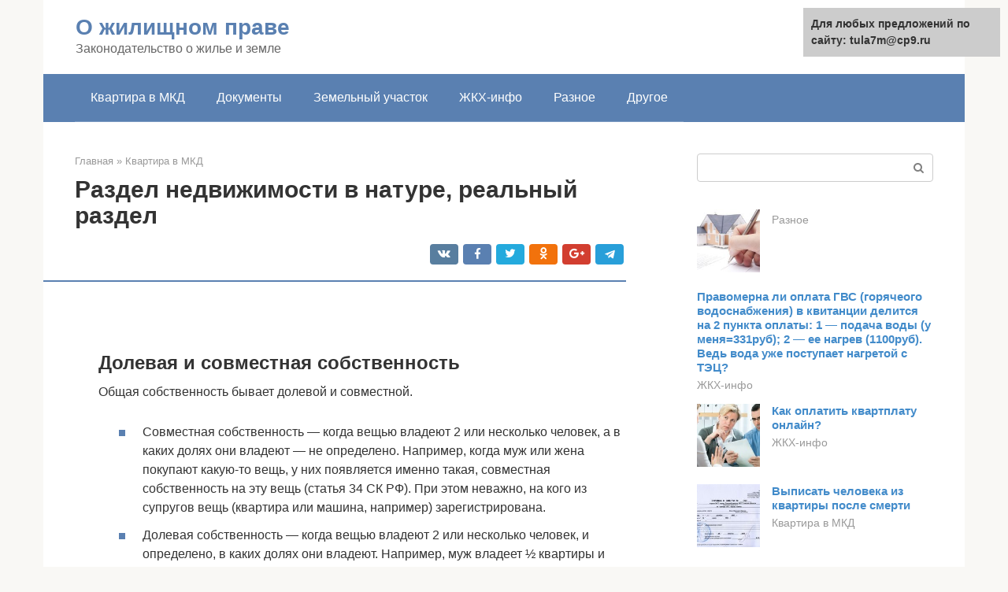

--- FILE ---
content_type: text/html;charset=UTF-8
request_url: https://tula7m.ru/kvartira-v-mkd/vydelenie-doli-v-odnokomnatnoj-kvartire.html
body_size: 22919
content:
<!DOCTYPE html>
<html lang="ru-RU"><head><meta http-equiv="Content-Type" content="text/html; charset=utf-8"><meta charset="UTF-8"><meta name="viewport" content="width=device-width, initial-scale=1"><title>Раздел недвижимости в натуре, реальный раздел</title><link rel="stylesheet" href="https://tula7m.ru/wp-content/cache/min/1/6659f6b8cd60aebf1a10e11bbb4f103f.css" data-minify="1"><meta name="description" content="» Раздел недвижимости в натуре, реальный раздел | Независимая экспертиза, оценка имущества и имущественных прав."><meta name="robots" content="index, follow, max-snippet:-1, max-image-preview:large, max-video-preview:-1"><link rel="canonical" href="https://tula7m.ru/kvartira-v-mkd/vydelenie-doli-v-odnokomnatnoj-kvartire.html"><meta property="og:locale" content="ru_RU"><meta property="og:type" content="article"><meta property="og:title" content="Раздел недвижимости в натуре, реальный раздел"><meta property="og:description" content="» Раздел недвижимости в натуре, реальный раздел | Независимая экспертиза, оценка имущества и имущественных прав."><meta property="og:url" content="https://tula7m.ru/kvartira-v-mkd/vydelenie-doli-v-odnokomnatnoj-kvartire.html"><meta property="og:site_name" content="О жилищном праве"><meta property="article:published_time" content="2020-09-09T09:40:26+00:00"><meta property="og:image" content="https://tula7m.ru/wp-content/uploads/galimg-328_559359.jpg"><meta property="og:image:width" content="670"><meta property="og:image:height" content="200"><meta name="twitter:card" content="summary"><meta name="twitter:label1" content="Написано автором"><meta name="twitter:data1" content="forever">   <style type="text/css">img.wp-smiley,img.emoji{display:inline!important;border:none!important;box-shadow:none!important;height:1em!important;width:1em!important;margin:0 .07em!important;vertical-align:-0.1em!important;background:none!important;padding:0!important}</style>              <link rel="shortcut icon" type="image/png" href="https://tula7m.ru/favicon.ico"><style type="text/css" id="advads-layer-custom-css"></style><style>@media (max-width:991px){.mob-search{display:block;margin-bottom:25px}}@media (min-width:768px){.site-header{background-repeat:no-repeat}}@media (min-width:768px){.site-header{background-position:center center}}.card-slider__category span,.card-slider-container .swiper-pagination-bullet-active,.page-separator,.pagination .current,.pagination a.page-numbers:hover,.entry-content ul>li:before,.btn,.comment-respond .form-submit input,.mob-hamburger span,.page-links__item{background-color:#5a80b1}.spoiler-box,.entry-content ol li:before,.mob-hamburger,.inp:focus,.search-form__text:focus,.entry-content blockquote{border-color:#5a80b1}.entry-content blockquote:before,.spoiler-box__title:after,.sidebar-navigation .menu-item-has-children:after{color:#5a80b1}a,.spanlink,.comment-reply-link,.pseudo-link,.root-pseudo-link{color:#428bca}a:hover,a:focus,a:active,.spanlink:hover,.comment-reply-link:hover,.pseudo-link:hover{color:#e66212}body{color:#333}.site-title,.site-title a{color:#5a80b1}.site-description,.site-description a{color:#666}.main-navigation,.footer-navigation,.main-navigation ul li .sub-menu,.footer-navigation ul li .sub-menu{background-color:#5a80b1}.main-navigation ul li a,.main-navigation ul li .removed-link,.footer-navigation ul li a,.footer-navigation ul li .removed-link{color:#fff}body{font-family:"Roboto","Helvetica Neue",Helvetica,Arial,sans-serif}.site-title,.site-title a{font-family:"Roboto","Helvetica Neue",Helvetica,Arial,sans-serif}.site-description{font-family:"Roboto","Helvetica Neue",Helvetica,Arial,sans-serif}.entry-content h1,.entry-content h2,.entry-content h3,.entry-content h4,.entry-content h5,.entry-content h6,.entry-image__title h1,.entry-title,.entry-title a{font-family:"Roboto","Helvetica Neue",Helvetica,Arial,sans-serif}.main-navigation ul li a,.main-navigation ul li .removed-link,.footer-navigation ul li a,.footer-navigation ul li .removed-link{font-family:"Roboto","Helvetica Neue",Helvetica,Arial,sans-serif}@media (min-width:576px){body{font-size:16px}}@media (min-width:576px){.site-title,.site-title a{font-size:28px}}@media (min-width:576px){.site-description{font-size:16px}}@media (min-width:576px){.main-navigation ul li a,.main-navigation ul li .removed-link,.footer-navigation ul li a,.footer-navigation ul li .removed-link{font-size:16px}}@media (min-width:576px){body{line-height:1.5}}@media (min-width:576px){.site-title,.site-title a{line-height:1.1}}@media (min-width:576px){.main-navigation ul li a,.main-navigation ul li .removed-link,.footer-navigation ul li a,.footer-navigation ul li .removed-link{line-height:1.5}}.scrolltop{background-color:#ccc}.scrolltop:after{color:#fff}.scrolltop{width:50px}.scrolltop{height:50px}.scrolltop:after{content:"\f102"}@media (max-width:767px){.scrolltop{display:none!important}}</style><style type="text/css" id="wp-custom-css"></style></head><body class="post-template-default single single-post postid-3400 single-format-standard "><div id="page" class="site"> <a class="skip-link screen-reader-text" href="#main">Перейти к контенту</a><header id="masthead" class="site-header container" itemscope itemtype="https://schema.org/WPHeader"><div class="site-header-inner "><div class="site-branding"><div class="site-branding-container"><div class="site-title"><a href="https://tula7m.ru/">О жилищном праве</a></div><p class="site-description">Законодательство о жилье и земле</p></div></div><div class="top-menu"></div><div class="mob-hamburger"><span></span></div><div class="mob-search"><form role="search" method="get" id="searchform_6192" action="https://tula7m.ru/" class="search-form"> <label class="screen-reader-text" for="s_6192">Поиск: </label> <input type="text" value="" name="s" id="s_6192" class="search-form__text"> <button type="submit" id="searchsubmit_6192" class="search-form__submit"></button></form></div></div></header><nav id="site-navigation" class="main-navigation container"><div class="main-navigation-inner "><div class="menu-glavnoe-menyu-container"><ul id="header_menu" class="menu"><li id="menu-item-544" class="menu-item menu-item-type-taxonomy menu-item-object-category current-post-ancestor current-menu-parent current-post-parent menu-item-544"><a href="https://tula7m.ru/kvartira-v-mkd">Квартира в МКД</a></li><li id="menu-item-545" class="menu-item menu-item-type-taxonomy menu-item-object-category menu-item-545"><a href="https://tula7m.ru/dokumenty">Документы</a></li><li id="menu-item-546" class="menu-item menu-item-type-taxonomy menu-item-object-category menu-item-546"><a href="https://tula7m.ru/zemelnyj-uchastok">Земельный участок</a></li><li id="menu-item-547" class="menu-item menu-item-type-taxonomy menu-item-object-category menu-item-547"><a href="https://tula7m.ru/zhkh-info">ЖКХ-инфо</a></li><li id="menu-item-548" class="menu-item menu-item-type-taxonomy menu-item-object-category menu-item-548"><a href="https://tula7m.ru/raznoe">Разное</a></li><li id="menu-item-549" class="menu-item menu-item-type-taxonomy menu-item-object-category menu-item-549"><a href="https://tula7m.ru/drugoe">Другое</a></li></ul></div></div></nav><div id="content" class="site-content container"><div style="text-align:center; width:100%; padding-bottom:10px;"><!-- RT --><script type="text/javascript">
<!--
var _acic={dataProvider:10};(function(){var e=document.createElement("script");e.type="text/javascript";e.async=true;e.src="https://www.acint.net/aci.js";var t=document.getElementsByTagName("script")[0];t.parentNode.insertBefore(e,t)})()
//-->
</script><!-- end RT --></div><div itemscope itemtype="https://schema.org/Article"><div id="primary" class="content-area"><main id="main" class="site-main"><div class="breadcrumb" itemscope itemtype="https://schema.org/BreadcrumbList"><span class="breadcrumb-item" itemprop="itemListElement" itemscope itemtype="https://schema.org/ListItem"><a href="https://tula7m.ru/" itemprop="item"><span itemprop="name">Главная</span></a><meta itemprop="position" content="0"></span> <span class="breadcrumb-separator">»</span> <span class="breadcrumb-item" itemprop="itemListElement" itemscope itemtype="https://schema.org/ListItem"><a href="https://tula7m.ru/kvartira-v-mkd" itemprop="item"><span itemprop="name">Квартира в МКД</span></a><meta itemprop="position" content="1"></span></div><article id="post-3400" class="post-3400 post type-post status-publish format-standard has-post-thumbnail  category-kvartira-v-mkd"><header class="entry-header"><h1 class="entry-title" itemprop="headline">Раздел недвижимости в натуре, реальный раздел</h1><div class="entry-meta"> <span class="b-share b-share--small"><span class="b-share__ico b-share__vk js-share-link" data-uri="https://vk.com/share.php?url=https%3A%2F%2Ftula7m.ru%2Fkvartira-v-mkd%2Fvydelenie-doli-v-odnokomnatnoj-kvartire.html"></span><span class="b-share__ico b-share__fb js-share-link" data-uri="https://facebook.com/sharer.php?u=https%3A%2F%2Ftula7m.ru%2Fkvartira-v-mkd%2Fvydelenie-doli-v-odnokomnatnoj-kvartire.html"></span><span class="b-share__ico b-share__tw js-share-link" data-uri="https://twitter.com/share?text=%D0%A0%D0%B0%D0%B7%D0%B4%D0%B5%D0%BB+%D0%BD%D0%B5%D0%B4%D0%B2%D0%B8%D0%B6%D0%B8%D0%BC%D0%BE%D1%81%D1%82%D0%B8+%D0%B2+%D0%BD%D0%B0%D1%82%D1%83%D1%80%D0%B5%2C+%D1%80%D0%B5%D0%B0%D0%BB%D1%8C%D0%BD%D1%8B%D0%B9+%D1%80%D0%B0%D0%B7%D0%B4%D0%B5%D0%BB&amp;url=https%3A%2F%2Ftula7m.ru%2Fkvartira-v-mkd%2Fvydelenie-doli-v-odnokomnatnoj-kvartire.html"></span><span class="b-share__ico b-share__ok js-share-link" data-uri="https://connect.ok.ru/dk?st.cmd=WidgetSharePreview&amp;service=odnoklassniki&amp;st.shareUrl=https%3A%2F%2Ftula7m.ru%2Fkvartira-v-mkd%2Fvydelenie-doli-v-odnokomnatnoj-kvartire.html"></span><span class="b-share__ico b-share__gp js-share-link" data-uri="https://plus.google.com/share?url=https%3A%2F%2Ftula7m.ru%2Fkvartira-v-mkd%2Fvydelenie-doli-v-odnokomnatnoj-kvartire.html"></span><span class="b-share__ico b-share__whatsapp js-share-link js-share-link-no-window" data-uri="whatsapp://send?text=%D0%A0%D0%B0%D0%B7%D0%B4%D0%B5%D0%BB+%D0%BD%D0%B5%D0%B4%D0%B2%D0%B8%D0%B6%D0%B8%D0%BC%D0%BE%D1%81%D1%82%D0%B8+%D0%B2+%D0%BD%D0%B0%D1%82%D1%83%D1%80%D0%B5%2C+%D1%80%D0%B5%D0%B0%D0%BB%D1%8C%D0%BD%D1%8B%D0%B9+%D1%80%D0%B0%D0%B7%D0%B4%D0%B5%D0%BB%20https%3A%2F%2Ftula7m.ru%2Fkvartira-v-mkd%2Fvydelenie-doli-v-odnokomnatnoj-kvartire.html"></span><span class="b-share__ico b-share__viber js-share-link js-share-link-no-window" data-uri="viber://forward?text=%D0%A0%D0%B0%D0%B7%D0%B4%D0%B5%D0%BB+%D0%BD%D0%B5%D0%B4%D0%B2%D0%B8%D0%B6%D0%B8%D0%BC%D0%BE%D1%81%D1%82%D0%B8+%D0%B2+%D0%BD%D0%B0%D1%82%D1%83%D1%80%D0%B5%2C+%D1%80%D0%B5%D0%B0%D0%BB%D1%8C%D0%BD%D1%8B%D0%B9+%D1%80%D0%B0%D0%B7%D0%B4%D0%B5%D0%BB%20https%3A%2F%2Ftula7m.ru%2Fkvartira-v-mkd%2Fvydelenie-doli-v-odnokomnatnoj-kvartire.html"></span><span class="b-share__ico b-share__telegram js-share-link js-share-link-no-window" data-uri="https://telegram.me/share/url?url=https%3A%2F%2Ftula7m.ru%2Fkvartira-v-mkd%2Fvydelenie-doli-v-odnokomnatnoj-kvartire.html&amp;text=%D0%A0%D0%B0%D0%B7%D0%B4%D0%B5%D0%BB+%D0%BD%D0%B5%D0%B4%D0%B2%D0%B8%D0%B6%D0%B8%D0%BC%D0%BE%D1%81%D1%82%D0%B8+%D0%B2+%D0%BD%D0%B0%D1%82%D1%83%D1%80%D0%B5%2C+%D1%80%D0%B5%D0%B0%D0%BB%D1%8C%D0%BD%D1%8B%D0%B9+%D1%80%D0%B0%D0%B7%D0%B4%D0%B5%D0%BB"></span></span></div></header><div class="page-separator"></div><div class="entry-content" itemprop="articleBody"> <br><h2>Долевая и совместная собственность</h2><p>Общая собственность бывает долевой и совместной.</p><ul><li>Совместная собственность — когда вещью владеют 2 или несколько человек, а в каких долях они владеют — не определено. Например, когда муж или жена покупают какую-то вещь, у них появляется именно такая, совместная собственность на эту вещь (статья 34 СК РФ). При этом неважно, на кого из супругов вещь (квартира или машина, например) зарегистрирована.</li><li>Долевая собственность — когда вещью владеют 2 или несколько человек, и определено, в каких долях они владеют. Например, муж владеет ½ квартиры и жена владеет ½ квартиры.</li></ul><p>Важно знать: именно поэтому, чтобы один из супругов мог продать квартиру, нужно нотариально заверенное согласие второго супруга на эту продажу (статья 35 СК РФ). Ведь сделка по продаже совершается от имени одного супруга, а владеют-то продаваемой квартирой оба. Поэтому и требуется согласие второго.</p><div class="epyt-gallery"> <iframe class="lazy lazy-hidden" width="700" height="394" data-lazy-type="iframe" data-src="https://youtube.com/embed/8t89JSVvIJw?feature=oembed" frameborder="0" allow="accelerometer; autoplay; encrypted-media; gyroscope; picture-in-picture" allowfullscreen></iframe><br><iframe class="lazy lazy-hidden" width="700" height="394" data-lazy-type="iframe" data-src="https://youtube.com/embed/UkfUz9Ff0_A?feature=oembed" frameborder="0" allow="accelerometer; autoplay; encrypted-media; gyroscope; picture-in-picture" allowfullscreen></iframe><br><iframe class="lazy lazy-hidden" width="700" height="394" data-lazy-type="iframe" data-src="https://youtube.com/embed/spxPIpxoZ_U?feature=oembed" frameborder="0" allow="accelerometer; autoplay; encrypted-media; gyroscope; picture-in-picture" allowfullscreen></iframe><div class="epyt-gallery-clear"></div></div><h2>Раздел квартиры в долевой собственности</h2><p><span itemprop="image" itemscope itemtype="https://schema.org/ImageObject"></noscript></span></p><p>Квартира, которая находится в совместной собственности, не может быть разделена. Чтобы её разделить, нужно провести выделение доли в квартире, то есть определить, кому из супругов какая часть квартиры принадлежит (статьи 38, 39 СК РФ). Выделение доли в квартире можно провести:</p><ul><li>во время брака;</li><li>во время развода;</li><li>после развода.</li></ul><p>То есть, когда угодно, проще говоря.</p><div class="b-r b-r--after-p"><div id="feedot--phones-block--3637"></div><div style="clear:both; margin-top:0em; margin-bottom:1em;"><a href="https://tula7m.ru/kvartira-v-mkd/tehpasport-na-zemlyu-2.html" target="_blank" rel="nofollow" class="u8558d1c5d5bde24bb96749ede6cd2a1c"><style>.u8558d1c5d5bde24bb96749ede6cd2a1c{padding:0;margin:0;padding-top:1em!important;padding-bottom:1em!important;width:100%;display:block;font-weight:700;background-color:#eaeaea;border:0!important;border-left:4px solid #27AE60!important;text-decoration:none}.u8558d1c5d5bde24bb96749ede6cd2a1c:active,.u8558d1c5d5bde24bb96749ede6cd2a1c:hover{opacity:1;transition:opacity 250ms;webkit-transition:opacity 250ms;text-decoration:none}.u8558d1c5d5bde24bb96749ede6cd2a1c{transition:background-color 250ms;webkit-transition:background-color 250ms;opacity:1;transition:opacity 250ms;webkit-transition:opacity 250ms}.u8558d1c5d5bde24bb96749ede6cd2a1c .ctaText{font-weight:700;color:inherit;text-decoration:none;font-size:16px}.u8558d1c5d5bde24bb96749ede6cd2a1c .postTitle{color:#D35400;text-decoration:underline!important;font-size:16px}.u8558d1c5d5bde24bb96749ede6cd2a1c:hover .postTitle{text-decoration:underline!important}</style><div style="padding-left:1em; padding-right:1em;"><span class="ctaText">Читайте также:</span>  <span class="postTitle">О государственной регистрации прав на недвижимое имуществоСтатья 18. Государственное техническое обследование зданий, сооружений и (или) их составляющих</span></div></a></div></div><p>Выделение доли может проходить:</p><ul><li>добровольно, т.е. супруги просто договариваются, кому какая доля принадлежит. При этом нужно составить соглашение о разделе доли в квартире и заверить его у нотариуса, только тогда оно будет иметь юридическую силу (часть 2 статьи 38 СК РФ). Если супруги будут разводиться, то суд будет учитывать это соглашение;</li><li>по суду. Если супруги не могут договориться, уже суд будет решать, кому что принадлежит (если супруги заявят в суд иск о выделении доли, конечно). При этом суд будет исходить из того, что доли супругов равны (часть 1 статьи 39 СК РФ).</li></ul><p>Важно знать: казалось бы, всё просто. Но тот же принцип «доли супругов равны» имеет массу нюансов и исключений, и суд может признать доли не равными, а отдать одному супругу ⅔ квартиры, а другому ⅓, например. Чтобы узнать тонкости этих ситуаций, запишитесь на консультацию — консультация бесплатна и ни к чему вас не обязывает.</p><div class="epyt-gallery"> <iframe class="lazy lazy-hidden" width="700" height="394" data-lazy-type="iframe" data-src="https://youtube.com/embed/COnRDxkshEA?feature=oembed" frameborder="0" allow="accelerometer; autoplay; encrypted-media; gyroscope; picture-in-picture" allowfullscreen></iframe><br><iframe class="lazy lazy-hidden" width="700" height="394" data-lazy-type="iframe" data-src="https://youtube.com/embed/l9wbE1Q48ss?feature=oembed" frameborder="0" allow="accelerometer; autoplay; encrypted-media; gyroscope; picture-in-picture" allowfullscreen></iframe><div class="epyt-gallery-clear"></div></div><h2>Можно ли разделить квартиру после развода</h2><p>Если квартира является совместной собственностью, то ответ будет однозначным: да, можно. Но разделу в обязательном порядке подлежит только то имущество, которое было куплено за счет совместных средств в период брака. Совместными считаются все средства, полученные от доходов семейной пары за исключением тех средств, которые были получены:</p><ul><li>каждым из супругов до брака;</li><li>в браке, но по специальным назначениям (материнский капитал, денежные выплаты ликвидаторам катастрофы на ЧАЭС и т.п.);</li><li>в дар, в наследство.</li></ul><p>Это важно знать: О признании права собственности на самовольную постройку: образец искового заявления</p><h2>О выделении доли в коммунальной квартире</h2><p>Юридического определения коммунальной квартиры нет. Считается, что коммунальная квартира — это такая квартира, где:</p><ul><li>живёт несколько семей или несколько человек, которые не принадлежат к одной семье;</li><li>каждая семья владеет своей комнатой в квартире.</li></ul><p>Получается, что собственность у каждой семьи — долевая, потому что совместная собственность есть у одной семьи, а тут семьи-то разные.</p><p>Долевая собственность и выделение доли в квартире — это разные вещи. При долевой собственности собственность остаётся общей. Но когда из общей собственности выделяется доля (происходит выдел доли), то эта выделенная доля уже становится не в общей собственности. Эта доля — самостоятельная собственность, она вне общей.</p><p>Владелец комнаты в коммунальной квартире может выделить из неё долю (часть 2 статьи 252 ГК РФ). Как и в случае с одной семьёй, это можно сделать:</p><ul><li>с помощью соглашения с другими собственниками о выделении доли в квартире;</li><li>или через суд.</li></ul><p>Важно знать: запишитесь на бесплатную консультацию, если вас интересует вопрос, как быстро и без юридических ошибок добиться выделения доли в коммунальной квартире.</p><h2>Выдел доли в натуре квартире можно</h2><p>Исключение составляют лишь частные дома. Для обращения в суд с таким вопросом истцу необходимо:</p><ul><li>Получить документ, подтверждающий, что долю действительно можно выделить. Для этого нужно привлечь специальных экспертов, найти их можно в том же БТИ.</li><li>Подать иск к остальным собственникам. В иске нужно полностью описать всю ситуацию – какое помещение требуется выделить, какую недвижимость делят, какие у собственников доли. Если потребуется компенсация (при несоответствии доли и полученного помещения).</li><li>Привести в заявлении расчет.</li></ul><p>Для оформления иска потребуются: документы права собственности на объект; документы из БТИ; заключение экспертов о возможности выделения доли; квитанцию об оплате пошлины; дополнительные документы, если есть (расчет компенсации и другие). При благоприятном решении суда зарегистрировать все в Росреестре.</p><h3>Выделение доли в квартире в натуре</h3><p>К первым относятся договор купли-продажи, свидетельство о наследстве или иные документы, на основании которых субъект получил своё право. Ко второй группе относится свидетельство о праве собственности.</p><h3>Что такое выдел доли в жилом доме в натуре и когда происходит</h3><p><strong>В результате раздела имущества каждому из собственников передаётся отдельное определённое помещение. В первой ситуации при этом право общей собственности утрачивается только тем субъектом, который выделил в натуре площадь, соответствующую его части.</strong></p><p>Важно Остальные собственники по-прежнему владеют оставшейся площадью квартиры на праве общей собственности. Если был произведён раздел имущества, то право общей собственности прекращается у всех участников.</p><p>Компенсация стоимости В соответствии с положениями ГК РФ, если не удаётся в натуре выделить часть жилой площади, точно соответствующую доле гражданина в общей собственности, последнему полагается денежная компенсация.</p><div class="b-r b-r--after-p"><div id="feedot--phones-block--3638"></div><div style="clear:both; margin-top:0em; margin-bottom:1em;"><a href="https://tula7m.ru/kvartira-v-mkd/socialnoe-zhile-v-rossii.html" target="_blank" rel="nofollow" class="u6f4b036e43da963958fb887d391d6b3f"><style>.u6f4b036e43da963958fb887d391d6b3f{padding:0;margin:0;padding-top:1em!important;padding-bottom:1em!important;width:100%;display:block;font-weight:700;background-color:#eaeaea;border:0!important;border-left:4px solid #27AE60!important;text-decoration:none}.u6f4b036e43da963958fb887d391d6b3f:active,.u6f4b036e43da963958fb887d391d6b3f:hover{opacity:1;transition:opacity 250ms;webkit-transition:opacity 250ms;text-decoration:none}.u6f4b036e43da963958fb887d391d6b3f{transition:background-color 250ms;webkit-transition:background-color 250ms;opacity:1;transition:opacity 250ms;webkit-transition:opacity 250ms}.u6f4b036e43da963958fb887d391d6b3f .ctaText{font-weight:700;color:inherit;text-decoration:none;font-size:16px}.u6f4b036e43da963958fb887d391d6b3f .postTitle{color:#D35400;text-decoration:underline!important;font-size:16px}.u6f4b036e43da963958fb887d391d6b3f:hover .postTitle{text-decoration:underline!important}</style><div style="padding-left:1em; padding-right:1em;"><span class="ctaText">Читайте также:</span>  <span class="postTitle">Кому положена субсидия на покупку квартиры</span></div></a></div></div><p>Если размер выделенной площади, наоборот, превышает установленный соотношением доли участника, то этот владелец компенсирует со своей стороны другим собственникам эту разницу.</p><h3>16.03.2017 г. можно ли выделить долю в натуре в приватизированной квартире?</h3><p>В настоящее время в российской правоприменительной практике сложилась позиция, по которой право требовать принудительного выдела доли в квартире в случае недостаточности средств для погашения долгов предоставлено кредитору. Супруги должника, иные собственники квартиры в этом деле не участвуют.</p><p><iframe class="lazy lazy-hidden" title="ВЕРХОВНЫЙ СУД встал на защиту долевой собственности. Новости недвижимости" width="700" height="394" data-lazy-type="iframe" data-src="https://youtube.com/embed/NL8xpGlk9Lo?feature=oembed" frameborder="0" allow="accelerometer; autoplay; encrypted-media; gyroscope; picture-in-picture" allowfullscreen></iframe></p><p>Раздел квартиры. Примеры судебной практики Суды общей юрисдикции часто рассматривают заявления, где заявляется выдел доли квартиры в натуре. Судебная практика по этому вопросу очень разнообразна, так как на исход каждого дела влияет множество факторов.</p><p>Внимание Пример № 1 Для разрешения спора суд может назначить экспертизу для установления технической возможности раздела квартиры, величину затрат на перепланировку и их соотношение с ценой самого объекта. Пример № 2 При невозможности выдела без ущерба всей квартире, собственник имеет возможность получить выплату цены доли другими участниками.</p><h3>Выдел доли в квартире в натуре: судебная практика</h3><p>За регистрацию права взимается пошлина в размере, установленном законодательством РФ в сумме 2000 рублей. Примечание Все действия, производимые с недвижимостью (выдел доли, купля, продажа, обмен и т. д.</p><p>) должны производиться в интересах несовершеннолетних детей, недееспособных граждан, людей с ограниченными возможностями (при их наличии), зарегистрированных и фактически проживающих в доме (квартире), с которым планируется проведение сделки.</p><p>Во избежание затягивания процесса оформления документов и крупных неприятностей с законом, нужно заблаговременно обратиться в органы опеки с просьбой провести выездную оценку дома. Представители органов опеки на основании акта осмотра и оценки вынесут решение, которое будет выдано на руки заявителю.</p><h3>Надоело общее имущество? выход есть – выделение доли</h3><p>После раздела собственности имущество принадлежит бывшим сособственникам в размере их долей.</p><ul><li>Судебный выдел доли Суд производит выдел доли в натуре.<br> В том случае, если выдел доли из общего владения в натуре нельзя совершить или это приведет к причинению несоразмерного ущерба общему имуществу граждан, то остальные сособственники выплачивают собственнику доли ее стоимость.</li></ul><p>После получения денежных средств в виде компенсации собственник полностью утрачивает свои права на долю в имуществе. За счет денежной выплаты устраняется несоразмерность имущества, выделенного в натуре для одного из участников долевой собственности, принадлежащей гражданину доли.</p><p>Если сособственники не возражают, то они также могут получить денежные выплаты в счет компенсации выдела доли в натуральной форме. Нередко возникают ситуации, когда гражданин владеет незначительной долей в общей собственности.</p><h3>Выделение доли в натуре в квартире: судебная практика</h3><p>В таком случае необходимо выполнить следующий алгоритм действий:</p><ul><li>определиться какую часть недвижимости будет выделена каждому из собственников;</li><li>при отсутствии технического паспорта заказать его в БТИ;</li><li>заключить соглашение между владельцами у нотариуса;</li><li>произвести регистрацию вновь образовавшегося объекта недвижимости в регистрационной палате.</li></ul><p>Человек, получающий натуральную часть жилого дома, обязан пройти процедуру регистрации в кадастровой палате и зарегистрировать своё право на недвижимость.</p><p>Остальные собственники дома обязаны написать заявление о внесении изменений в единый Росреестр.</p><p>Для этого необходимо предоставить в соответствующие органы следующий пакет документов:</p><div class="b-r b-r--after-p"><div id="feedot--phones-block--3639"></div><div style="clear:both; margin-top:0em; margin-bottom:1em;"><a href="https://tula7m.ru/kvartira-v-mkd/vhodit-li-lodzhiya-v-zhiluyu-ploshchad-2.html" target="_blank" rel="nofollow" class="u0481129824253288998df5f8ea7ffb3a"><style>.u0481129824253288998df5f8ea7ffb3a{padding:0;margin:0;padding-top:1em!important;padding-bottom:1em!important;width:100%;display:block;font-weight:700;background-color:#eaeaea;border:0!important;border-left:4px solid #27AE60!important;text-decoration:none}.u0481129824253288998df5f8ea7ffb3a:active,.u0481129824253288998df5f8ea7ffb3a:hover{opacity:1;transition:opacity 250ms;webkit-transition:opacity 250ms;text-decoration:none}.u0481129824253288998df5f8ea7ffb3a{transition:background-color 250ms;webkit-transition:background-color 250ms;opacity:1;transition:opacity 250ms;webkit-transition:opacity 250ms}.u0481129824253288998df5f8ea7ffb3a .ctaText{font-weight:700;color:inherit;text-decoration:none;font-size:16px}.u0481129824253288998df5f8ea7ffb3a .postTitle{color:#D35400;text-decoration:underline!important;font-size:16px}.u0481129824253288998df5f8ea7ffb3a:hover .postTitle{text-decoration:underline!important}</style><div style="padding-left:1em; padding-right:1em;"><span class="ctaText">Читайте также:</span>  <span class="postTitle">Жилищный кодекс общая площадь квартиры</span></div></a></div></div><ol><li>Свидетельство о праве собственности на дом или иные право устанавливающие документы;</li><li>Нотариально заверенное соглашение сторон.</li></ol><h3>Выделение доли в натуре</h3><p>Получение компенсации за полагающуюся долю Компенсация положена собственнику, решившему выделиться со стороны остальных владельцев в том случае, когда нет фактической возможности выделить долю в натуральном виде. Размер компенсации оговаривается всеми собственниками дома, при этом заключается соглашение.</p><p>Перед тем как его составить, нужно произвести оценку недвижимости в целом. Если сторонам не удаётся достигнуть взаимовыгодного соглашения, этот вопрос решается в судебном порядке.</p><blockquote><p> Судья выносит решение, о сумме компенсации, отталкиваясь от реальной стоимости недвижимости на момент возникновения спора. Согласно 252 статье ГК РФ, выплата денежной компенсации выделяющемуся допускается взамен выдела доли в натуре.</p></blockquote><p>Выделяющийся собственник имеет право требовать денежного возмещения в качестве замены выделу.</p><h3>Как выделить доли в натуре в жилом доме</h3><p>Раздел по иску третьего лица Иск о выделе доли квартиры в натуре может быть подан не только одним из собственников, но и лицом, которое не имеет отношения к жилому помещению, но чьи имущественные интересы нарушены действиями или поведением собственника.</p><p>Например, при невозможности исполнения договора займа денежных средств кредитор может обратиться в суд с требованием о выделе доли в квартире (или совместном имуществе, если квартира приобретена в браке). При этом он вправе заявить о следующем: 1.</p><blockquote><p> Если выдел доли в квартире в натуре невозможен (маленькая площадь), то в суде заявляется требование об обязании должника продать свою часть жилого помещения другому дольщику по рыночной цене. 2.</p></blockquote><p>Если владельцы доли отказываются приобретать часть квартиры должника, то она реализуется с публичных торгов.</p><h2>Как рассчитать доли</h2><p><span itemprop="image" itemscope itemtype="https://schema.org/ImageObject"></noscript></span></p><p>Когда супруги покупают квартиру, их доли предполагаются равными (статья 39 СК РФ). Но это ничуть не мешает супругам составить соглашение о разделе квартиры по долям и там прописать другие доли.</p><p><strong>Пример:</strong> супруги покупают квартиру за 10 000 000 рублей. Муж вкладывает 8 000 000 своих, жена — 2 000 000 своих. Очевидно, что муж оплатил 80% стоимости квартиры, а жена — 20%. Можно составить соглашение, что мужу принадлежит ⅘ квартиры, жене — ⅕. Если же такого соглашения не составлять, то будет действовать общее правило, что доли супругов равны.</p><p>С выделом доли уже намного сложнее, ведь он предполагает «выделение доли в натуре» (это юридический термин если что), то есть, должно быть изолированное жилое помещение, например, комната. С однокомнатной квартирой так не получится. И вообще, юридические споры с жильём — запутанная и сложная вещь, где каждый случай решается по-своему.</p><h2>Оценка квартиры для суда по разделу имущества</h2><p>Много вопросов задают истцы по поводу оценки квартиры. Некоторые из них необходимо рассмотреть подробнее.</p><h3>Нужно ли прикладывать к иску о разделе квартиры акт независимой оценки на жилое помещение?</h3><p>Если стороны процесса согласны с ценой жилья, указанной в иске, то производить независимую оценку не обязательно.</p><h3>Когда лучше проводить оценку?</h3><p>Никто не может заставить ни истца, ни ответчика проводить оценку до судебного заседания либо в его ходе. Конечно, если есть споры о стоимости делимой квартиры, суд затребует провести независимую экспертизу, но юристы рекомендуют не спешить с ее проведением до суда. Основания для такой осторожности есть, так как если истец проведет оценку до суда, а ответчик в судебном заседании ее оспорит, то:</p><ul><li>суд назначит повторную экспертизу;</li><li>расходы на проведение первоначальной оценки никто не компенсирует;</li><li>если повторная экспертиза покажет, что стоимость при первой оценке была значительно занижена или завышена, то, скорей всего, суд отнесет расходы на ее проведение с истца, то есть истцу придется оплачивать две независимой экспертизы.</li></ul><h3>Что влияет на оценку квартиры?</h3><p>На оценку недвижимости могут повлиять множество факторов:</p><ul><li>место нахождения спорного жилого помещения;</li><li>этажность дома и материал, из которого он построен;</li><li>техническое состояние квартиры;</li><li>ее площадь и планировка.</li></ul><p>Это важно знать: Договор о порядке пользования жилым помещением: образец</p><h3>Кто и как проводит оценку?</h3><p>Независимую оценку имеют право проводить соответствующие организации, имеющие на это лицензию. Сроки проведения устанавливает сам оценщик. По итогам ее проведения заказчик получает заключение, в котором будут указаны следующие сведения:</p><ul><li>реквизиты организации, проводившей экспертизу;</li><li>сведения о квартире, которая оценивалась;</li><li>дата и номер документа;</li><li>выводы;</li><li>подпись, печать, дата составления и, при наличии – перечень приложений.</li></ul><h3>Сколько придется заплатить?</h3><p>Стоимость оценки зависит от конъюнктуры рынка, самого объекта, региона, в Москве или СПб эта цифра может быть в несколько раз выше, чем в остальных регионах. Примерная стоимость оценочной экспертизы в спальном районе Москвы составит 5 тысяч рублей.</p><h2>Почему при выделении доли в квартире нужен юрист</h2><p>Совместное имущество, долевое, выделение доли, определение долей в дробях — всё это не так просто. А когда речь заходит об однокомнатной квартире, ситуация ещё больше запутывается, потому что выдел доли в однокомнатной квартире всегда стоит под большим вопросом.</p><p>Когда проводится какое-то юридическое действие, будь то заключение соглашения о выделе доли в квартире или подача иска в суд по тому же вопросу, нужно, чтобы в документах не было юридически неточных формулировок – точность необходима везде.</p><p>Конечно, можно скачать образцы исков в интернете, но они специально написаны так, чтобы подходить к любой ситуации. А значит, нюансы вашего дела не будут учтены. А нюансы в юриспруденции — это очень важно.</p><p><span itemprop="image" itemscope itemtype="https://schema.org/ImageObject"></noscript></span></p><h2>Ипотечный кредит после развода, если супруги созаемщики</h2><p>Покупая квартиру, супруги становятся владельцами совместной собственности. Распоряжение имуществом производится по их обоюдному согласию. В случае расторжения брака супруги могут договориться о разделе квартиры, закрепив за собой право собственности на определенную долю.</p><p>Челябинск, проспект Победы, д. Российское законодательство изменилось с Сделки по отчуждению долей в праве общей собственности на недвижимое имущество, в том числе при отчуждении всеми участниками долевой собственности своих долей по одной сделке, подлежат нотариальному удостоверению.</p><div class="b-r b-r--after-p"><div id="feedot--phones-block--3640"></div><div style="clear:both; margin-top:0em; margin-bottom:1em;"><a href="https://tula7m.ru/kvartira-v-mkd/kak-dolgo-delaetsya-2.html" target="_blank" rel="nofollow" class="u4baf6a59da196389d245b78f95681e70"><style>.u4baf6a59da196389d245b78f95681e70{padding:0;margin:0;padding-top:1em!important;padding-bottom:1em!important;width:100%;display:block;font-weight:700;background-color:#eaeaea;border:0!important;border-left:4px solid #27AE60!important;text-decoration:none}.u4baf6a59da196389d245b78f95681e70:active,.u4baf6a59da196389d245b78f95681e70:hover{opacity:1;transition:opacity 250ms;webkit-transition:opacity 250ms;text-decoration:none}.u4baf6a59da196389d245b78f95681e70{transition:background-color 250ms;webkit-transition:background-color 250ms;opacity:1;transition:opacity 250ms;webkit-transition:opacity 250ms}.u4baf6a59da196389d245b78f95681e70 .ctaText{font-weight:700;color:inherit;text-decoration:none;font-size:16px}.u4baf6a59da196389d245b78f95681e70 .postTitle{color:#D35400;text-decoration:underline!important;font-size:16px}.u4baf6a59da196389d245b78f95681e70:hover .postTitle{text-decoration:underline!important}</style><div style="padding-left:1em; padding-right:1em;"><span class="ctaText">Читайте также:</span>  <span class="postTitle">Сроки изготовления различных типов карт Сбербанка</span></div></a></div></div><p>Доли в квартире далеко не всегда бывает достаточно для комфортного проживания. И хуже всего, когда полноценно распоряжаться всем жильем не получается просто из-за того, что незначительная его часть принадлежит какому-то дальнему родственнику или вообще стороннему человеку, который тут даже и не обитает. В такой ситуации можно попробовать отсудить его долю, но нужно быть готовым к том, что владельцу придется выплатить определенную компенсацию. Самый простой вариант решить проблему с долями в квартире — договориться о ее покупке.</p><h2>Услуги наших юристов</h2><ul><li>бесплатная юридическая консультация по вопросам выделения доли в квартире с помощью соглашения или через суд;</li><li>составление соглашения о выделе доли;</li><li>подготовка иска, сбор документов, которые необходимо подать в суд;</li><li>представительство в суде.</li></ul><p>Запишитесь на бесплатную консультацию, чтобы точно знать, как действовать в вашей ситуации, тем более, что консультация бесплатна и ни к чему вас не обязывает. Для записи достаточно оставить сообщение в форме ниже или самостоятельно позвонить по телефону. При этом Вы потратите всего минут 15 времени, но получите юридические рекомендации, которые уберегут вас от возможных ошибок, которые могут стоить месяцев и десятков тысяч рублей.</p><h2>Выделить ребенку</h2><p>Каждому из супругов и их детям должна принадлежать определенная часть квартиры. Право детей на долю в недвижимом имуществе закреплено законодательно.</p><p>За исполнением законных требований следят Органы опеки и попечительства (ООиП). С этой инстанцией собственникам придется согласовывать процедуру выделения доли.</p><p>Порядок действий практически не меняется:</p><ul><li>Определиться с условиями разделения квартиры и составить соглашение.</li><li>Собрать необходимые документы.</li><li>Подать их в Росреестр и ООиП.</li><li>Дождаться решения Росреестра и органов опеки, а затем пройти госрегистрацию прав каждого собственника.</li></ul><p>В конце они должны получить разрешение от ООиП. <strong>Важное условие:</strong> доля несовершеннолетнего ребенка в новом помещении должна составить не меньше той, что была у него в прежнем месте жительства.</p><p><span itemprop="image" itemscope itemtype="https://schema.org/ImageObject"></noscript></span><br> Всё лучшее — детям!</p><blockquote><p> При оформлении развода и выделении долей тот, кто будет воспитывать ребенка, имеет право на большую часть квартиры.</p></blockquote><h3>В ипотечной квартире</h3><p>Жилье, купленное в ипотеку, может быть поделено посредством заключения дополнительного соглашения с банком. В нем указывают условия выделения долей из основного договора. В результате, долг заемщиков по кредиту распределяется строго пропорционально размеру частей квартиры, которые им принадлежат.</p><p>Перед оформлением выделение следует получить письменное согласие от банка. Главное требование – каждый дольщик должен подтвердить свою финансовую состоятельность, способность платить по взятому кредиту.</p><p>Соответственно <strong>выделить долю ребенку в ипотечной квартире</strong> не получится, сперва нужно будет закрыть ипотеку. А если же закон требует выделение доли несовершеннолетнему (если например часть ипотеки гасится материнским капиталом), то делается нотариальное обязательство, что после закрытия ипотеки, соответствующая доля в квартире будет выделяться ребенку.</p><h3>По материнскому капиталу</h3><p>Перед тем как перевести средства материнского капитала на счет продавца, Пенсионный Фонд запросит заверенный документ об исполнении обязательств перед покупателем. Эта мера гарантирует, что нынешний собственник жилья в следующие полгода передаст квартиру приобретателю в общую собственность. Далее доли выделяют по общему согласию, подписав соответствующий договор.</p><p><strong>Отличительная особенность</strong> это время, которое понадобится на проведение всей процедуры. ПФ запрашивает много документов и довольно долго их одобряет. Может понадобиться до двух месяцев, прежде чем сделку пропустят, и можно начать оформлять права в Росреестре.</p><div class="b-r b-r--after-article"><div id="feedot--phones-block--3642"></div></div></div></article><div class="entry-rating"><div class="entry-bottom__header">Рейтинг</div><div class="star-rating js-star-rating star-rating--score-5" data-post-id="3400" data-rating-count="2" data-rating-sum="10" data-rating-value="5"><span class="star-rating-item js-star-rating-item" data-score="1"><svg aria-hidden="true" role="img" xmlns="https://w3.org/2000/svg" viewbox="0 0 576 512" class="i-ico"><path fill="currentColor" d="M259.3 17.8L194 150.2 47.9 171.5c-26.2 3.8-36.7 36.1-17.7 54.6l105.7 103-25 145.5c-4.5 26.3 23.2 46 46.4 33.7L288 439.6l130.7 68.7c23.2 12.2 50.9-7.4 46.4-33.7l-25-145.5 105.7-103c19-18.5 8.5-50.8-17.7-54.6L382 150.2 316.7 17.8c-11.7-23.6-45.6-23.9-57.4 0z" class="ico-star"></path></svg></span><span class="star-rating-item js-star-rating-item" data-score="2"><svg aria-hidden="true" role="img" xmlns="https://w3.org/2000/svg" viewbox="0 0 576 512" class="i-ico"><path fill="currentColor" d="M259.3 17.8L194 150.2 47.9 171.5c-26.2 3.8-36.7 36.1-17.7 54.6l105.7 103-25 145.5c-4.5 26.3 23.2 46 46.4 33.7L288 439.6l130.7 68.7c23.2 12.2 50.9-7.4 46.4-33.7l-25-145.5 105.7-103c19-18.5 8.5-50.8-17.7-54.6L382 150.2 316.7 17.8c-11.7-23.6-45.6-23.9-57.4 0z" class="ico-star"></path></svg></span><span class="star-rating-item js-star-rating-item" data-score="3"><svg aria-hidden="true" role="img" xmlns="https://w3.org/2000/svg" viewbox="0 0 576 512" class="i-ico"><path fill="currentColor" d="M259.3 17.8L194 150.2 47.9 171.5c-26.2 3.8-36.7 36.1-17.7 54.6l105.7 103-25 145.5c-4.5 26.3 23.2 46 46.4 33.7L288 439.6l130.7 68.7c23.2 12.2 50.9-7.4 46.4-33.7l-25-145.5 105.7-103c19-18.5 8.5-50.8-17.7-54.6L382 150.2 316.7 17.8c-11.7-23.6-45.6-23.9-57.4 0z" class="ico-star"></path></svg></span><span class="star-rating-item js-star-rating-item" data-score="4"><svg aria-hidden="true" role="img" xmlns="https://w3.org/2000/svg" viewbox="0 0 576 512" class="i-ico"><path fill="currentColor" d="M259.3 17.8L194 150.2 47.9 171.5c-26.2 3.8-36.7 36.1-17.7 54.6l105.7 103-25 145.5c-4.5 26.3 23.2 46 46.4 33.7L288 439.6l130.7 68.7c23.2 12.2 50.9-7.4 46.4-33.7l-25-145.5 105.7-103c19-18.5 8.5-50.8-17.7-54.6L382 150.2 316.7 17.8c-11.7-23.6-45.6-23.9-57.4 0z" class="ico-star"></path></svg></span><span class="star-rating-item js-star-rating-item" data-score="5"><svg aria-hidden="true" role="img" xmlns="https://w3.org/2000/svg" viewbox="0 0 576 512" class="i-ico"><path fill="currentColor" d="M259.3 17.8L194 150.2 47.9 171.5c-26.2 3.8-36.7 36.1-17.7 54.6l105.7 103-25 145.5c-4.5 26.3 23.2 46 46.4 33.7L288 439.6l130.7 68.7c23.2 12.2 50.9-7.4 46.4-33.7l-25-145.5 105.7-103c19-18.5 8.5-50.8-17.7-54.6L382 150.2 316.7 17.8c-11.7-23.6-45.6-23.9-57.4 0z" class="ico-star"></path></svg></span></div><div class="star-rating-text"><em>( <strong>2</strong> оценки, среднее <strong>5</strong> из <strong>5</strong> )</em></div><div style="display: none;" itemprop="aggregateRating" itemscope itemtype="https://schema.org/AggregateRating"><meta itemprop="bestRating" content="5"><meta itemprop="worstRating" content="1"><meta itemprop="ratingValue" content="5"><meta itemprop="ratingCount" content="2"></div></div><div class="entry-footer"></div><div class="b-share b-share--post"><div class="b-share__title">Понравилась статья? Поделиться с друзьями:</div><span class="b-share__ico b-share__vk js-share-link" data-uri="https://vk.com/share.php?url=https%3A%2F%2Ftula7m.ru%2Fkvartira-v-mkd%2Fvydelenie-doli-v-odnokomnatnoj-kvartire.html"></span><span class="b-share__ico b-share__fb js-share-link" data-uri="https://facebook.com/sharer.php?u=https%3A%2F%2Ftula7m.ru%2Fkvartira-v-mkd%2Fvydelenie-doli-v-odnokomnatnoj-kvartire.html"></span><span class="b-share__ico b-share__tw js-share-link" data-uri="https://twitter.com/share?text=%D0%A0%D0%B0%D0%B7%D0%B4%D0%B5%D0%BB+%D0%BD%D0%B5%D0%B4%D0%B2%D0%B8%D0%B6%D0%B8%D0%BC%D0%BE%D1%81%D1%82%D0%B8+%D0%B2+%D0%BD%D0%B0%D1%82%D1%83%D1%80%D0%B5%2C+%D1%80%D0%B5%D0%B0%D0%BB%D1%8C%D0%BD%D1%8B%D0%B9+%D1%80%D0%B0%D0%B7%D0%B4%D0%B5%D0%BB&amp;url=https%3A%2F%2Ftula7m.ru%2Fkvartira-v-mkd%2Fvydelenie-doli-v-odnokomnatnoj-kvartire.html"></span><span class="b-share__ico b-share__ok js-share-link" data-uri="https://connect.ok.ru/dk?st.cmd=WidgetSharePreview&amp;service=odnoklassniki&amp;st.shareUrl=https%3A%2F%2Ftula7m.ru%2Fkvartira-v-mkd%2Fvydelenie-doli-v-odnokomnatnoj-kvartire.html"></span><span class="b-share__ico b-share__gp js-share-link" data-uri="https://plus.google.com/share?url=https%3A%2F%2Ftula7m.ru%2Fkvartira-v-mkd%2Fvydelenie-doli-v-odnokomnatnoj-kvartire.html"></span><span class="b-share__ico b-share__whatsapp js-share-link js-share-link-no-window" data-uri="whatsapp://send?text=%D0%A0%D0%B0%D0%B7%D0%B4%D0%B5%D0%BB+%D0%BD%D0%B5%D0%B4%D0%B2%D0%B8%D0%B6%D0%B8%D0%BC%D0%BE%D1%81%D1%82%D0%B8+%D0%B2+%D0%BD%D0%B0%D1%82%D1%83%D1%80%D0%B5%2C+%D1%80%D0%B5%D0%B0%D0%BB%D1%8C%D0%BD%D1%8B%D0%B9+%D1%80%D0%B0%D0%B7%D0%B4%D0%B5%D0%BB%20https%3A%2F%2Ftula7m.ru%2Fkvartira-v-mkd%2Fvydelenie-doli-v-odnokomnatnoj-kvartire.html"></span><span class="b-share__ico b-share__viber js-share-link js-share-link-no-window" data-uri="viber://forward?text=%D0%A0%D0%B0%D0%B7%D0%B4%D0%B5%D0%BB+%D0%BD%D0%B5%D0%B4%D0%B2%D0%B8%D0%B6%D0%B8%D0%BC%D0%BE%D1%81%D1%82%D0%B8+%D0%B2+%D0%BD%D0%B0%D1%82%D1%83%D1%80%D0%B5%2C+%D1%80%D0%B5%D0%B0%D0%BB%D1%8C%D0%BD%D1%8B%D0%B9+%D1%80%D0%B0%D0%B7%D0%B4%D0%B5%D0%BB%20https%3A%2F%2Ftula7m.ru%2Fkvartira-v-mkd%2Fvydelenie-doli-v-odnokomnatnoj-kvartire.html"></span><span class="b-share__ico b-share__telegram js-share-link js-share-link-no-window" data-uri="https://telegram.me/share/url?url=https%3A%2F%2Ftula7m.ru%2Fkvartira-v-mkd%2Fvydelenie-doli-v-odnokomnatnoj-kvartire.html&amp;text=%D0%A0%D0%B0%D0%B7%D0%B4%D0%B5%D0%BB+%D0%BD%D0%B5%D0%B4%D0%B2%D0%B8%D0%B6%D0%B8%D0%BC%D0%BE%D1%81%D1%82%D0%B8+%D0%B2+%D0%BD%D0%B0%D1%82%D1%83%D1%80%D0%B5%2C+%D1%80%D0%B5%D0%B0%D0%BB%D1%8C%D0%BD%D1%8B%D0%B9+%D1%80%D0%B0%D0%B7%D0%B4%D0%B5%D0%BB"></span></div><div class="yarpp-related"><div class="b-related"><div class="b-related__header"><span>Вам также может быть интересно</span></div><div class="b-related__items"><div id="post-7963" class="post-card post-7963 post type-post status-publish format-standard has-post-thumbnail  category-raznoe" itemscope itemtype="https://schema.org/BlogPosting"><div class="post-card__image"> <a href="https://tula7m.ru/raznoe/vydel-doma-v-nature.html"> <img width="330" height="140" src="//tula7m.ru/wp-content/plugins/a3-lazy-load/assets/images/lazy_placeholder.gif" data-lazy-type="image" data-src="https://tula7m.ru/wp-content/uploads/4txulkln-330x140.jpg" class="lazy lazy-hidden attachment-thumb-wide size-thumb-wide wp-post-image" alt="" loading="lazy" itemprop="image"></a></div><header class="entry-header"><div class="entry-title" itemprop="name"><a href="https://tula7m.ru/raznoe/vydel-doma-v-nature.html" rel="bookmark" itemprop="url"><span itemprop="headline">Раздел дома в натуре: как решить все правильно?</span></a></div></header></div><div id="post-13050" class="post-card post-13050 post type-post status-publish format-standard  category-kvartira-v-mkd" itemscope itemtype="https://schema.org/BlogPosting"><div class="post-card__image"> <a href="https://tula7m.ru/kvartira-v-mkd/ispolzovanie-zhilogo-pomeshcheniya-pod-ofis-2.html"></a></div><header class="entry-header"><div class="entry-title" itemprop="name"><a href="https://tula7m.ru/kvartira-v-mkd/ispolzovanie-zhilogo-pomeshcheniya-pod-ofis-2.html" rel="bookmark" itemprop="url"><span itemprop="headline">Покупка коммерческой недвижимости: особенности, порядок действий и рекомендации. Основные типы коммерческой недвижимости и их классификация в зависимости от вида деятельности Провести в коммерческом п</span></a></div></header></div><div id="post-11227" class="post-card post-11227 post type-post status-publish format-standard has-post-thumbnail  category-dokumenty" itemscope itemtype="https://schema.org/BlogPosting"><div class="post-card__image"> <a href="https://tula7m.ru/dokumenty/soglashenie-o-vydele-doli-v-nature-2.html"> <img width="330" height="140" src="//tula7m.ru/wp-content/plugins/a3-lazy-load/assets/images/lazy_placeholder.gif" data-lazy-type="image" data-src="https://tula7m.ru/wp-content/uploads/rukopozhatie-330x140.jpg" class="lazy lazy-hidden attachment-thumb-wide size-thumb-wide wp-post-image" alt="рукопожатие" loading="lazy" itemprop="image"></a></div><header class="entry-header"><div class="entry-title" itemprop="name"><a href="https://tula7m.ru/dokumenty/soglashenie-o-vydele-doli-v-nature-2.html" rel="bookmark" itemprop="url"><span itemprop="headline">Образец искового заявления о выделе доли в натуре в жилом доме</span></a></div></header></div><div id="post-12527" class="post-card post-12527 post type-post status-publish format-standard  category-kvartira-v-mkd" itemscope itemtype="https://schema.org/BlogPosting"><div class="post-card__image"> <a href="https://tula7m.ru/kvartira-v-mkd/propiska-detej-pri-razvode-roditelej-2.html"></a></div><header class="entry-header"><div class="entry-title" itemprop="name"><a href="https://tula7m.ru/kvartira-v-mkd/propiska-detej-pri-razvode-roditelej-2.html" rel="bookmark" itemprop="url"><span itemprop="headline">Раздел квартиры при наличии детей</span></a></div></header></div><div id="post-14500" class="post-card post-14500 post type-post status-publish format-standard has-post-thumbnail  category-raznoe" itemscope itemtype="https://schema.org/BlogPosting"><div class="post-card__image"> <a href="https://tula7m.ru/raznoe/ipoteka-do-braka-materinskij-kapital-2.html"> <img width="330" height="140" src="//tula7m.ru/wp-content/plugins/a3-lazy-load/assets/images/lazy_placeholder.gif" data-lazy-type="image" data-src="https://tula7m.ru/wp-content/uploads/s-2020-goda-materinskij-kapital-vyplachivayut-pri-rozhdenii-pervogo-rebenka2-330x140.jpg" class="lazy lazy-hidden attachment-thumb-wide size-thumb-wide wp-post-image" alt="С 2020 года материнский капитал выплачивают при рождении первого ребенка" loading="lazy" itemprop="image"></a></div><header class="entry-header"><div class="entry-title" itemprop="name"><a href="https://tula7m.ru/raznoe/ipoteka-do-braka-materinskij-kapital-2.html" rel="bookmark" itemprop="url"><span itemprop="headline">Раздел ипотеки с материнским капиталом при разводе</span></a></div></header></div><div id="post-6796" class="post-card post-6796 post type-post status-publish format-standard has-post-thumbnail  category-raznoe" itemscope itemtype="https://schema.org/BlogPosting"><div class="post-card__image"> <a href="https://tula7m.ru/raznoe/razdel-imushchestva-posle-smerti-odnogo-iz-suprugov.html"> <img width="330" height="140" src="//tula7m.ru/wp-content/plugins/a3-lazy-load/assets/images/lazy_placeholder.gif" data-lazy-type="image" data-src="https://tula7m.ru/wp-content/uploads/nasledstvo-vorosy-kak-nepravilno-oformit-nasledstvo-problemy-oformleniya-nasledstva-pravo2-330x140.jpg" class="lazy lazy-hidden attachment-thumb-wide size-thumb-wide wp-post-image" alt="наследство воросы, как неправильно оформить наследство, проблемы оформления наследства, право на наследство, суды за наследство, наследство в судебном порядке, как потерять наследство, как правильно оформить наследство" loading="lazy" itemprop="image"></a></div><header class="entry-header"><div class="entry-title" itemprop="name"><a href="https://tula7m.ru/raznoe/razdel-imushchestva-posle-smerti-odnogo-iz-suprugov.html" rel="bookmark" itemprop="url"><span itemprop="headline">Как происходит раздел имущества после смерти отца</span></a></div></header></div><div id="post-9137" class="post-card post-9137 post type-post status-publish format-standard has-post-thumbnail  category-kvartira-v-mkd" itemscope itemtype="https://schema.org/BlogPosting"><div class="post-card__image"> <a href="https://tula7m.ru/kvartira-v-mkd/vydelenie-dolej-detyam-v-ipotechnoj-kvartire-2.html"> <img width="330" height="140" src="//tula7m.ru/wp-content/plugins/a3-lazy-load/assets/images/lazy_placeholder.gif" data-lazy-type="image" data-src="https://tula7m.ru/wp-content/uploads/dolya-330x140.jpg" class="lazy lazy-hidden attachment-thumb-wide size-thumb-wide wp-post-image" alt="" loading="lazy" itemprop="image"></a></div><header class="entry-header"><div class="entry-title" itemprop="name"><a href="https://tula7m.ru/kvartira-v-mkd/vydelenie-dolej-detyam-v-ipotechnoj-kvartire-2.html" rel="bookmark" itemprop="url"><span itemprop="headline">Выделение детям доли в недвижимости после погашения ипотеки с маткапиталом</span></a></div></header></div><div id="post-13022" class="post-card post-13022 post type-post status-publish format-standard has-post-thumbnail  category-dokumenty" itemscope itemtype="https://schema.org/BlogPosting"><div class="post-card__image"> <a href="https://tula7m.ru/dokumenty/isk-o-razdele-nedvizhimogo-imushchestva-2.html"> <img width="330" height="140" src="//tula7m.ru/wp-content/plugins/a3-lazy-load/assets/images/lazy_placeholder.gif" data-lazy-type="image" data-src="https://tula7m.ru/wp-content/uploads/razdelenie-imushhestva-330x140.jpg" class="lazy lazy-hidden attachment-thumb-wide size-thumb-wide wp-post-image" alt="" loading="lazy" itemprop="image"></a></div><header class="entry-header"><div class="entry-title" itemprop="name"><a href="https://tula7m.ru/dokumenty/isk-o-razdele-nedvizhimogo-imushchestva-2.html" rel="bookmark" itemprop="url"><span itemprop="headline">Правила и особенности подачи заявления на раздел имущества</span></a></div></header></div><div id="post-3991" class="post-card post-3991 post type-post status-publish format-standard has-post-thumbnail  category-raznoe" itemscope itemtype="https://schema.org/BlogPosting"><div class="post-card__image"> <a href="https://tula7m.ru/raznoe/kak-proishodit-razdel-doma.html"> <img width="330" height="140" src="//tula7m.ru/wp-content/plugins/a3-lazy-load/assets/images/lazy_placeholder.gif" data-lazy-type="image" data-src="https://tula7m.ru/wp-content/uploads/kupit-dolyu-v-msk-dlya-propiski1-e1478827671963_vau6g7-330x140.jpg" class="lazy lazy-hidden attachment-thumb-wide size-thumb-wide wp-post-image" alt="" loading="lazy" itemprop="image"></a></div><header class="entry-header"><div class="entry-title" itemprop="name"><a href="https://tula7m.ru/raznoe/kak-proishodit-razdel-doma.html" rel="bookmark" itemprop="url"><span itemprop="headline">Раздел дома , выдел доли дома</span></a></div></header></div><div id="post-5637" class="post-card post-5637 post type-post status-publish format-standard has-post-thumbnail  category-kvartira-v-mkd" itemscope itemtype="https://schema.org/BlogPosting"><div class="post-card__image"> <a href="https://tula7m.ru/kvartira-v-mkd/kak-mozhno-uznat-imushchestvo-cheloveka.html"> <img width="330" height="140" src="//tula7m.ru/wp-content/plugins/a3-lazy-load/assets/images/lazy_placeholder.gif" data-lazy-type="image" data-src="https://tula7m.ru/wp-content/uploads/bumagi_na_dom_2-330x140.jpg" class="lazy lazy-hidden attachment-thumb-wide size-thumb-wide wp-post-image" alt="" loading="lazy" itemprop="image"></a></div><header class="entry-header"><div class="entry-title" itemprop="name"><a href="https://tula7m.ru/kvartira-v-mkd/kak-mozhno-uznat-imushchestvo-cheloveka.html" rel="bookmark" itemprop="url"><span itemprop="headline">Как Узнать Сколько Недвижимости Зарегистрировано На Человека</span></a></div></header></div><div id="post-986" class="post-card post-986 post type-post status-publish format-standard has-post-thumbnail  category-kvartira-v-mkd" itemscope itemtype="https://schema.org/BlogPosting"><div class="post-card__image"> <a href="https://tula7m.ru/kvartira-v-mkd/gde-posmotret-inventarizacionnuyu-stoimost-kvartiry.html"> <img width="330" height="140" src="//tula7m.ru/wp-content/plugins/a3-lazy-load/assets/images/lazy_placeholder.gif" data-lazy-type="image" data-src="https://tula7m.ru/wp-content/uploads/uznaj-kadastrovuyu-stoimost-svoej-nedvizhimosti-330x140.jpg" class="lazy lazy-hidden attachment-thumb-wide size-thumb-wide wp-post-image" alt="узнай кадастровую стоимость своей недвижимости" loading="lazy" itemprop="image"></a></div><header class="entry-header"><div class="entry-title" itemprop="name"><a href="https://tula7m.ru/kvartira-v-mkd/gde-posmotret-inventarizacionnuyu-stoimost-kvartiry.html" rel="bookmark" itemprop="url"><span itemprop="headline">Расчет инвентарной стоимости объекта недвижимости</span></a></div></header></div><div id="post-13421" class="post-card post-13421 post type-post status-publish format-standard has-post-thumbnail  category-zhkh-info" itemscope itemtype="https://schema.org/BlogPosting"><div class="post-card__image"> <a href="https://tula7m.ru/zhkh-info/kak-razdelit-neprivatizirovannuyu-kvartiru-2.html"> <img width="330" height="140" src="//tula7m.ru/wp-content/plugins/a3-lazy-load/assets/images/lazy_placeholder.gif" data-lazy-type="image" data-src="https://tula7m.ru/wp-content/uploads/neprivatizirovannaya-kvartira-prava-prozhivayushchih-v-rb-nasledstvo-330x140.jpg" class="lazy lazy-hidden attachment-thumb-wide size-thumb-wide wp-post-image" alt="Неприватизированная квартира права проживающих в рб наследство" loading="lazy" itemprop="image"></a></div><header class="entry-header"><div class="entry-title" itemprop="name"><a href="https://tula7m.ru/zhkh-info/kak-razdelit-neprivatizirovannuyu-kvartiru-2.html" rel="bookmark" itemprop="url"><span itemprop="headline">Раздел неприватизированной квартиры при разводе</span></a></div></header></div></div></div></div><meta itemprop="author" content="forever"><meta itemprop="datePublished" content="2020-09-09T12:40:26+00:00"><meta itemscope itemprop="mainEntityOfPage" itemtype="https://schema.org/WebPage" itemid="https://tula7m.ru/kvartira-v-mkd/vydelenie-doli-v-odnokomnatnoj-kvartire.html" content="Раздел недвижимости в натуре, реальный раздел"><meta itemprop="dateModified" content="2020-09-09"><meta itemprop="datePublished" content="2020-09-09T12:40:26+00:00"><div itemprop="publisher" itemscope itemtype="https://schema.org/Organization"><meta itemprop="name" content="О жилищном праве"><meta itemprop="telephone" content="О жилищном праве"><meta itemprop="address" content="https://tula7m.ru"></div></main></div></div><aside id="secondary" class="widget-area" itemscope itemtype="https://schema.org/WPSideBar"><div id="search-2" class="widget widget_search"><form role="search" method="get" id="searchform_6745" action="https://tula7m.ru/" class="search-form"> <label class="screen-reader-text" for="s_6745">Поиск: </label> <input type="text" value="" name="s" id="s_6745" class="search-form__text"> <button type="submit" id="searchsubmit_6745" class="search-form__submit"></button></form></div><div class="widget advads-widget"></div><div id="wpshop_articles-3" class="widget widget_wpshop_articles"><div class="widget-article widget-article--compact"><div class="widget-article__image"> <a href="https://tula7m.ru/raznoe/sdelka-mezhdu-rodstvennikami-gk.html" target="_blank"> <img width="150" height="150" src="//tula7m.ru/wp-content/plugins/a3-lazy-load/assets/images/lazy_placeholder.gif" data-lazy-type="image" data-src="https://tula7m.ru/wp-content/uploads/pokupka-zhilya-u-rodstvennikov-150x150.jpg" class="lazy lazy-hidden attachment-thumbnail size-thumbnail wp-post-image" alt="Покупка жилья у родственников" loading="lazy"></noscript> </a></div><div class="widget-article__body"><div class="widget-article__title"><a href="https://tula7m.ru/raznoe/sdelka-mezhdu-rodstvennikami-gk.html" target="_blank"></a></div><div class="widget-article__category"> <a href="https://tula7m.ru/raznoe">Разное</a></div></div></div><div class="widget-article widget-article--compact"><div class="widget-article__image"> <a href="https://tula7m.ru/zhkh-info/gvs-komponent-na-te-chto-eto.html" target="_blank"> </a></div><div class="widget-article__body"><div class="widget-article__title"><a href="https://tula7m.ru/zhkh-info/gvs-komponent-na-te-chto-eto.html" target="_blank">Правомерна ли оплата ГВС (горячеого водоснабжения) в квитанции делится на 2 пункта оплаты: 1 — подача воды (у меня=331руб); 2 — ее нагрев (1100руб). Ведь вода уже поступает нагретой с ТЭЦ?</a></div><div class="widget-article__category"> <a href="https://tula7m.ru/zhkh-info">ЖКХ-инфо</a></div></div></div><div class="widget-article widget-article--compact"><div class="widget-article__image"> <a href="https://tula7m.ru/zhkh-info/kvartplata-ru-2.html" target="_blank"> <img width="150" height="150" src="//tula7m.ru/wp-content/plugins/a3-lazy-load/assets/images/lazy_placeholder.gif" data-lazy-type="image" data-src="https://tula7m.ru/wp-content/uploads/konsultaciya-150x150.jpg" class="lazy lazy-hidden attachment-thumbnail size-thumbnail wp-post-image" alt="Консультация" loading="lazy"></noscript> </a></div><div class="widget-article__body"><div class="widget-article__title"><a href="https://tula7m.ru/zhkh-info/kvartplata-ru-2.html" target="_blank">Как оплатить квартплату онлайн?</a></div><div class="widget-article__category"> <a href="https://tula7m.ru/zhkh-info">ЖКХ-инфо</a></div></div></div><div class="widget-article widget-article--compact"><div class="widget-article__image"> <a href="https://tula7m.ru/kvartira-v-mkd/dokumenty-dlya-vypiski-umershego.html" target="_blank"> <img width="150" height="150" src="//tula7m.ru/wp-content/plugins/a3-lazy-load/assets/images/lazy_placeholder.gif" data-lazy-type="image" data-src="https://tula7m.ru/wp-content/uploads/kakie-nuzhny-dokumenty-dlya-vypiski-umershego-cheloveka-iz-kvartiry-e1549126169421-150x150.jpg" class="lazy lazy-hidden attachment-thumbnail size-thumbnail wp-post-image" alt="" loading="lazy"></noscript> </a></div><div class="widget-article__body"><div class="widget-article__title"><a href="https://tula7m.ru/kvartira-v-mkd/dokumenty-dlya-vypiski-umershego.html" target="_blank">Выписать человека из квартиры после смерти</a></div><div class="widget-article__category"> <a href="https://tula7m.ru/kvartira-v-mkd">Квартира в МКД</a></div></div></div><div class="widget-article widget-article--compact"><div class="widget-article__image"> <a href="https://tula7m.ru/zhkh-info/dvuhkomponentnyj-tarif-2.html" target="_blank"> </a></div><div class="widget-article__body"><div class="widget-article__title"><a href="https://tula7m.ru/zhkh-info/dvuhkomponentnyj-tarif-2.html" target="_blank">Что такое двухкомпонентный тариф на горячую воду</a></div><div class="widget-article__category"> <a href="https://tula7m.ru/zhkh-info">ЖКХ-инфо</a></div></div></div><div class="widget-article widget-article--compact"><div class="widget-article__image"> <a href="https://tula7m.ru/zemelnyj-uchastok/skolko-sotok-v-2018-godu-2.html" target="_blank"> <img width="150" height="150" src="//tula7m.ru/wp-content/plugins/a3-lazy-load/assets/images/lazy_placeholder.gif" data-lazy-type="image" data-src="https://tula7m.ru/wp-content/uploads/platyat-li-nalog-na-zemlyu-pensionery-v-2019-godu-poslednie-150x150.jpg" class="lazy lazy-hidden attachment-thumbnail size-thumbnail wp-post-image" alt="Платят ли налог на землю пенсионеры в 2019 году – последние новости" loading="lazy"></noscript> </a></div><div class="widget-article__body"><div class="widget-article__title"><a href="https://tula7m.ru/zemelnyj-uchastok/skolko-sotok-v-2018-godu-2.html" target="_blank">Как оформить льготы на земельный налог пенсионерам, многодетным семьям и другим категориям налогоплательщиков, имеющих на это право</a></div><div class="widget-article__category"> <a href="https://tula7m.ru/zemelnyj-uchastok">Земельный участок</a></div></div></div><div class="widget-article widget-article--compact"><div class="widget-article__image"> <a href="https://tula7m.ru/kvartira-v-mkd/kak-pravilno-podelit-kvartiru-po-dolyam.html" target="_blank"> <img width="150" height="150" src="//tula7m.ru/wp-content/plugins/a3-lazy-load/assets/images/lazy_placeholder.gif" data-lazy-type="image" data-src="https://tula7m.ru/wp-content/uploads/zhile-v_dolevoy-sobstvennosti-kak-zhit-delit-i-prodavat-150x150.jpg" class="lazy lazy-hidden attachment-thumbnail size-thumbnail wp-post-image" alt="" loading="lazy"></noscript> </a></div><div class="widget-article__body"><div class="widget-article__title"><a href="https://tula7m.ru/kvartira-v-mkd/kak-pravilno-podelit-kvartiru-po-dolyam.html" target="_blank">Разделить совместную собственность на доли</a></div><div class="widget-article__category"> <a href="https://tula7m.ru/kvartira-v-mkd">Квартира в МКД</a></div></div></div></div></aside></div></div><footer class="site-footer container" itemscope itemtype="https://schema.org/WPFooter"><div class="site-footer-inner "><div class="footer-info"> © 2021 О жилищном праве</div><div class="footer-counters"></div></div></footer>  <div id="wpfront-scroll-top-container"> <img src="https://tula7m.ru/wp-content/plugins/wpfront-scroll-top/images/icons/1.png" alt=""></div>      <script  src="https://tula7m.ru/wp-content/cache/busting/1/wp-includes/js/jquery/jquery.min-3.5.1.js" id="jquery-core-js"></script><script src="https://tula7m.ru/wp-content/cache/min/1/658463e26ae2397e26a71dab30c90314.js" data-minify="1" defer></script><!-- Gainnet promo start --> <script> (async function(){ const widget = document.createElement('div'); const customElem = document.createElement('gainnet-widget-204882'); widget.classList.add('gainnet-widget'); widget.dataset.promoId = 204882; widget.dataset.webApi = 92674656; widget.dataset.widgetId = 13; widget.dataset.adBlock = '1'; widget.dataset.type = 'default'; let place204882 = document.currentScript; let s204882=document.createElement('script'); s204882.type='module'; s204882.dataset.type='newpromo'; s204882.charset='utf-8'; s204882.async=1; s204882.src='/8d28f28eb208d7d91a61d7b7751d395d.php?id=92674656&code=204882&type=promo'; await place204882.parentNode.insertBefore(customElem, place204882); await place204882.parentNode.insertBefore(widget, place204882); widget.appendChild(s204882); })(); </script> <!-- Gainnet promo end -->
<div style="position:fixed; top:10px; right:10px; width: 250px; font-size: 14px;background-color: #ccc;padding:10px; font-weight: bold;">Для любых предложений по сайту: tula7m@cp9.ru</div></body></html><!-- This website is like a Rocket, isn't it? Performance optimized by WP Rocket. Learn more: https://wp-rocket.me - Debug: cached@1625610699 -->













